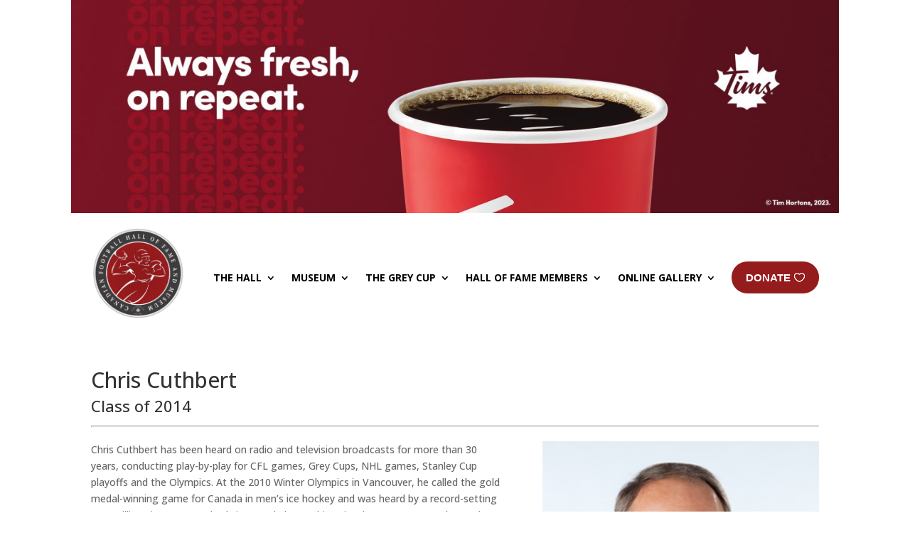

--- FILE ---
content_type: text/css
request_url: https://cfhof.ca/wp-content/themes/Divi%20Child%20Theme/style.css?ver=4.27.5
body_size: 165
content:
/*-------------------------------------------------------
Theme Name: Divi Child Theme
Theme URI: #
Description: A child theme template for Divi
Author: Mitchell DeYoung
Author URI: http://www.mitchelldeyoung.com
Template: Divi
Version: 1.0.0
------------------------------------------------------*/


--- FILE ---
content_type: text/css
request_url: https://cfhof.ca/wp-content/et-cache/global/et-divi-customizer-global.min.css?ver=1768872921
body_size: 168
content:
#footer-info{text-align:center;width:100%}#main-content .container:before{background:none}@media only screen and (min-width:768px){.et_pb_blog_grid .et_pb_post{min-height:520px;max-height:520px}}